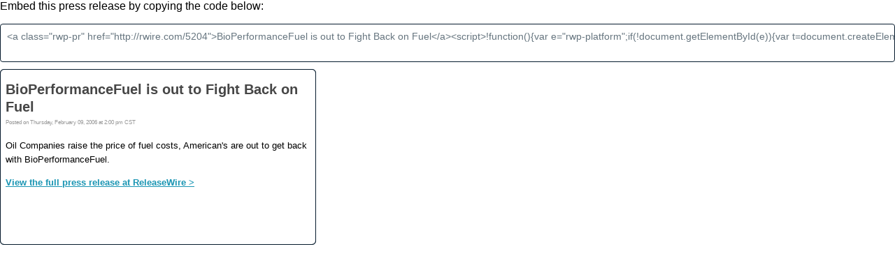

--- FILE ---
content_type: text/html; charset=UTF-8
request_url: http://www.releasewire.com/press-releases/embed/?sid=5204
body_size: 661
content:
<html>
	<head>
	<link href="//assets.releasewire.com/css/normalize.css" type="text/css" rel="stylesheet">
	<link href="//assets.releasewire.com/css/embedcode.css" type="text/css" rel="stylesheet">
        <meta name="ROBOTS" content="noindex,follow" />
	</head>
	<body>
		<div>
			<p>Embed this press release by copying the code below:</p>
		<textarea name="embedcode" id="embed-code" cols="75" rows="5"><a class=&quot;rwp-pr&quot; href=&quot;http://rwire.com/5204&quot;>BioPerformanceFuel is out to Fight Back on Fuel</a><script>!function(){var e=&quot;rwp-platform&quot;;if(!document.getElementById(e)){var t=document.createElement(&quot;script&quot;);t.id=e,t.src=(&quot;https:&quot;===document.location.protocol?&quot;https&quot;:&quot;http&quot;)+&quot;://publisher.releasewire.com/embed.js&quot;,t.async=!0,document.body.appendChild(t)}}();</script></textarea>		</div>
		<div>
		<a class="rwp-pr" href="http://rwire.com/5204">BioPerformanceFuel is out to Fight Back on Fuel</a>
		<script>!function(){var e="rwp-platform";if(!document.getElementById(e)){var t=document.createElement("script");t.id=e,t.src=("https:"===document.location.protocol?"https":"http")+"://publisher.releasewire.com/embed.js",t.async=!0,document.body.appendChild(t)}}();</script>
				</div>
		<script  type="text/javascript" src="//ajax.googleapis.com/ajax/libs/jquery/1.7.1/jquery.js"></script>
		<script type="text/javascript">
			$(document).ready(function() {
					$("#embed-code").focus(function() { $(this).select(); } );
			});
		</script>
	</body>
</html>

--- FILE ---
content_type: text/html; charset=UTF-8
request_url: http://publisher.releasewire.com/embed/pr/?id=5204&debug=false&pubid=0&analytics=true&show=preview&minwidth=450&width=0&height=250&theme=light&nostyle=false&noimages=false
body_size: 746
content:
<html><head><link href="//publisher.releasewire.com/embed/css/normalize.css" type="text/css" rel="stylesheet"><link href="//publisher.releasewire.com/embed/css/pr.css" type="text/css" rel="stylesheet"><link rel="canonical" href="http://www.releasewire.com/press-releases/release-5204.htm" /><script>(function(i,s,o,g,r,a,m){i['GoogleAnalyticsObject']=r;i[r]=i[r]||function(){(i[r].q=i[r].q||[]).push(arguments)},i[r].l=1*new Date();a=s.createElement(o),m=s.getElementsByTagName(o)[0];a.async=1;a.src=g;m.parentNode.insertBefore(a,m)})(window,document,'script','//www.google-analytics.com/analytics.js','ga');ga('create', 'UA-350568-22', 'auto');ga('create', 'UA-350568-24', {'name': 'rTracker'});ga('send', 'pageview');ga('rTracker.send', 'pageview');</script></head><body id="rwpr"><div id="prwrapper" class="clearfix"><div id="prbody"><h1 class="prtitle"><a rel="bookmark"target="_blank" href="http://www.releasewire.com/press-releases/release-5204.htm" title="View The Full Press Release: BioPerformanceFuel is out to Fight Back on Fuel">BioPerformanceFuel is out to Fight Back on Fuel</a></h1><p class="byline">Posted on Thursday, February 09, 2006 at 2:00 pm CST</p><p>Oil Companies raise the price of fuel costs, American&#039;s are out to get back with BioPerformanceFuel.
</p><p><a class="rwplink" rel="bookmark"target="_blank" href="http://www.releasewire.com/press-releases/release-5204.htm" title="View The Full Press Release: BioPerformanceFuel is out to Fight Back on Fuel">View the full press release at ReleaseWire ></a></p></div></div></body></html>

--- FILE ---
content_type: text/css; charset=utf-8
request_url: http://assets.releasewire.com/css/embedcode.css
body_size: 248
content:
#embed-code {
	border: 1px solid #061B2D;
	border-radius: 4px;
	color: #66757f;
	display: block;
	font-size: 14px;
	height: 55px;
	width: 100%;
    line-height: 21px;
    overflow: hidden;
    padding: 7px 9px;
    position: relative;
    resize: none;
    white-space: nowrap;
    z-index: 2;
}
#embed-code:focus {
	border: 1px solid #81d461;
}

--- FILE ---
content_type: text/css; charset=utf-8
request_url: http://publisher.releasewire.com/embed/css/pr.css
body_size: 682
content:
* {
    box-sizing: border-box;
}

body {
	background: none repeat scroll 0 0 #061B2D;
}
body.rwtme-dark {
	background: none repeat scroll 0 0 #424242;
}
#prwrapper {
	position: relative;
	background: none repeat scroll 0 0 #fff;
	border-radius: 5px;
	padding: 5px 5px 0;
	height: 100%;
	overflow: auto;
}

.rwtme-dark #prwrapper {
	background: none repeat scroll 0 0 #292929;
}

#rwpr #prbody {
	margin-top: 4px;
    display: block;
	position: relative;
	font-size: 13px;
    line-height: 20px;
	background: none repeat scroll 0 0 #fff;
	border: 0 none;
    padding: 2px 2px 2px;
}

#rwpr  #prbody.rwtme-dark  {
	background: none repeat scroll 0 0 #292929;
	color: #fff;
}
#rwpr h1 {
	cursor: pointer;
	position: relative;
	margin: 5px 5px 0 0;
	font-size: 20px;
	font-weight: 700;
	line-height: 25px;
}

#rwpr .rwtme-dark h1 {
	color:#1FCBFF;
}
#rwpr a {
	background: none repeat scroll 0 0 transparent;
	font-size: 100%;
	margin: 0;
	padding: 0;
	vertical-align: baseline;
	color: #005c9c;
}

#rwpr .prtitle  a {
    color: #464646;
	text-decoration: none;
}

#rwpr .rwtme-dark .prtitle a {
	color:#1FCBFF;
}
#rwpr #prbody img {
	border: 0 none;
	display:block;
	margin: 0 auto;
	padding-bottom:5px;
	max-height: 150px;
	max-width: 100px;
	overflow: hidden;
}

#rwpr #prbody img.fulllogo {
    max-height: 300px;
    max-width: 200px;
}

#rwpr  a.rwplink {
	font-size: 13px;
	color: #1a95b3;
	display: block;
	font-weight: 700;
	line-height: 20px;
	margin-top: 5px;
}

#rwpr .rwtme-dark a.rwplink {
	color:#1FCBFF;
}

#rwpr p.byline {
	margin: 0 0 5px 0;
	font-size: 8px;
	color: #999999;
}

#rwpr p.byline strong {
  font-weight: bold;
  color: #990026;
  font-style: italic;
  letter-spacing: 0.2em;
}

.clearfix:before,
.clearfix:after {
  content: "";
  display: table;
}

.clearfix:after {
  clear: both;
}

.clearfix {
  zoom: 1; /* ie 6/7 */
}

--- FILE ---
content_type: text/plain
request_url: https://www.google-analytics.com/j/collect?v=1&_v=j102&a=1080681644&t=pageview&_s=1&dl=http%3A%2F%2Fpublisher.releasewire.com%2Fembed%2Fpr%2F%3Fid%3D5204%26debug%3Dfalse%26pubid%3D0%26analytics%3Dtrue%26show%3Dpreview%26minwidth%3D450%26width%3D0%26height%3D250%26theme%3Dlight%26nostyle%3Dfalse%26noimages%3Dfalse&dr=http%3A%2F%2Fwww.releasewire.com%2Fpress-releases%2Fembed%2F%3Fsid%3D5204&ul=en-us%40posix&sr=1280x720&vp=450x250&_u=IEDAAEABAAAAACAAI~&jid=327712831&gjid=752667390&cid=1520932168.1768690565&tid=UA-350568-22&_gid=1286540562.1768690565&_r=1&_slc=1&z=108044849
body_size: -288
content:
2,cG-HK69TYMTYC